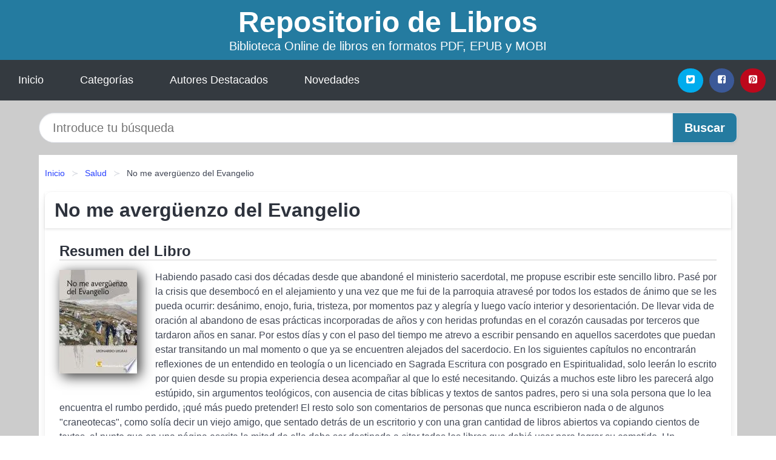

--- FILE ---
content_type: text/html; charset=UTF-8
request_url: https://elquenovolenveure.com/no-me-averguenzo-del-evangelio-id-102089.html
body_size: 9942
content:
<!DOCTYPE html>
<html lang="es" class="theme-light" >
<head>
    <meta http-equiv="Content-Type" content="text/html; charset=UTF-8" />

<title>No me avergüenzo del Evangelio  (Leonardo Legras) | EBOOKS [PDF, EPUB, MOBI]</title>

<meta http-equiv="X-UA-Compatible" content="IE=edge" />
<meta name="viewport" content="width=device-width,initial-scale=1" />

    <meta name="robots" content="follow, index, max-snippet:-1, max-image-preview:large, max-video-preview:-1" />
    

<meta name="description" content="Descargar el Libro No me avergüenzo del Evangelio - Habiendo pasado casi dos décadas desde que abandoné el ministerio sacerdotal, me propuse escribir ..." />
<meta name="keywords" content="mobi, pdf, epub, libros, ebooks, descargar, literatura" />
<link rel="canonical" href="https://elquenovolenveure.com/no-me-averguenzo-del-evangelio-id-102089.html" />
<link rel="icon" type="image/x-icon" href="/favicon.ico" />

<link rel="alternate" type="application/rss+xml" href="https://elquenovolenveure.com/feed.xml" />

<link rel="stylesheet" href="/css/my-3.css?v=141" type="text/css" media="all" />

    <meta name="thumbnail" content="https://cdn1.elquenovolenveure.com/images/libro/no-me-averguenzo-del-evangelio-id-XWPtDwAAQBAJ.jpg" />
    <meta name="twitter:card" content="summary_large_image" />
    <meta property="og:url" content="https://elquenovolenveure.com/no-me-averguenzo-del-evangelio-id-102089.html" />
    <meta property="og:site_name" content="elquenovolenveure.com" />
    <meta property="og:locale" content="es_ES" />
    <meta property="og:type" content="article" />
    <meta property="og:title" content="No me avergüenzo del Evangelio  (Leonardo Legras) | EBOOKS [PDF, EPUB, MOBI]" />
    <meta property="og:description" content="Descargar el Libro No me avergüenzo del Evangelio   Habiendo pasado casi dos décadas desde que abandoné el ministerio sacerdotal, me propuse escribir ..." />
    <meta property="og:image" content="https://cdn1.elquenovolenveure.com/images/libro/no-me-averguenzo-del-evangelio-id-XWPtDwAAQBAJ.jpg" />
    <meta property="og:image:secure_url" content="https://cdn1.elquenovolenveure.com/images/libro/no-me-averguenzo-del-evangelio-id-XWPtDwAAQBAJ.jpg" />


    <script type="application/ld+json">
            {
    "@context": "http:\/\/schema.org",
    "@type": "Book",
    "@id": "https:\/\/elquenovolenveure.com\/no-me-averguenzo-del-evangelio-id-102089.html",
    "name": "No me averg\u00fcenzo del Evangelio",
    "description": "Habiendo pasado casi dos d\u00e9cadas desde que abandon\u00e9 el ministerio sacerdotal, me propuse escribir este sencillo libro. Pas\u00e9 por la crisis que desemboc\u00f3 en el alejamiento y una vez que me fui de la parroquia atraves\u00e9 por todos los estados de \u00e1nimo que se les pueda ocurrir: des\u00e1nimo, enojo, furia, tristeza, por momentos paz y alegr\u00eda y luego vac\u00edo interior y desorientaci\u00f3n. De llevar vida de oraci\u00f3n al abandono de esas pr\u00e1cticas incorporadas de a\u00f1os y con heridas profundas en el coraz\u00f3n causadas por terceros que tardaron a\u00f1os en sanar. Por estos d\u00edas y con el paso del tiempo me atrevo a escribir pensando en aquellos sacerdotes que puedan estar transitando un mal momento o que ya se encuentren alejados del sacerdocio. En los siguientes cap\u00edtulos no encontrar\u00e1n reflexiones de un entendido en teolog\u00eda o un licenciado en Sagrada Escritura con posgrado en Espiritualidad, solo leer\u00e1n lo escrito por quien desde su propia experiencia desea acompa\u00f1ar al que lo est\u00e9 necesitando. Quiz\u00e1s a muchos este libro les parecer\u00e1 algo est\u00fapido, sin argumentos teol\u00f3gicos, con ausencia de citas b\u00edblicas y textos de santos padres, pero si una sola persona que lo lea encuentra el rumbo perdido, \u00a1qu\u00e9 m\u00e1s puedo pretender! El resto solo son comentarios de personas que nunca escribieron nada o de algunos  craneotecas , como sol\u00eda decir un viejo amigo, que sentado detr\u00e1s de un escritorio y con una gran cantidad de libros abiertos va copiando cientos de textos, al punto que en una p\u00e1gina escrita la mitad de ella debe ser destinada a citar todos los libros que debi\u00f3 usar para lograr su cometido. Un sacerdote jesuita con quien hablo frecuentemente y de quien me estoy haciendo amigo, que dicho sea de paso, por m\u00e1s que se encuentre atareado, y doy fe que siempre lo est\u00e1, se hace el tiempo para recibirme, cosa poco com\u00fan en muchos sacerdotes que viven sus d\u00edas muy ocupados, tan ocupados que nunca est\u00e1n para nadie. Este jesuita amigo, en una de las conversaciones que mantuvimos, me remiti\u00f3 a la \u00faltima meditaci\u00f3n de los ejercicios espirituales de San Ignacio de Loyola, denominada  Contemplaci\u00f3n para alcanzar amor  y all\u00ed dice:  Considerar c\u00f3mo Dios act\u00faa y trabaja por m\u00ed en todas las cosas creadas . Esto me hizo reflexionar sobre la obra continua de Dios en el mundo que lo lleva a no abandonar a nadie. Por tal motivo en su providencia divina tiene contemplado lo acaecido en cada uno de nosotros. Reflexionando sobre esto sent\u00ed la necesidad de escribir para que encontr\u00e1ndonos en el estado que sea, no dejemos de buscar a Dios que sigue trabajando para encontrarnos y dejarse encontrar.",
    "url": "https:\/\/elquenovolenveure.com\/no-me-averguenzo-del-evangelio-id-102089.html",
    "inLanguage": "es",
    "genre": "Salud",
    "author": [
        {
            "@type": "Person",
            "name": "Leonardo Legras"
        }
    ],
    "isbn": "9789505007981",
    "image": "https:\/\/cdn1.elquenovolenveure.com\/images\/libro\/no-me-averguenzo-del-evangelio-id-XWPtDwAAQBAJ.jpg",
    "aggregateRating": {
        "@type": "AggregateRating",
        "ratingCount": 24,
        "ratingValue": "3.6"
    }
}    </script>

    </head>

<body>


    <header class="hero is-mobile is-primary is-fullwidth" id="myheader">
        <div class="hero-body">
      <p class="title is-1"><a title="Descargar Libros" href="/">Repositorio de Libros</a></p>
      <p class="subtitle">Biblioteca Online de libros en formatos PDF, EPUB y MOBI</p>
</div>

<nav class="navbar is-transparent mymenu">

    <input class="menu-btn" type="checkbox" id="menu-btn" />
    
    <label class="menu-icon" for="menu-btn"><span class="navicon"></span></label>

    <ul class="navbar-start menu">
        <li><a title="Inicio" href="/"> Inicio </a> </li>
        <li><a title="Listado de Temáticas" href="https://elquenovolenveure.com/categorias.html"> Categorías </a> </li>
        <li><a title="Listado de Autores" href="https://elquenovolenveure.com/autores.html"> Autores Destacados </a> </li>
        <li><a title="Novedades" href="https://elquenovolenveure.com/novedades.html"> Novedades </a></li>
    </ul>

    
    <div class="navbar-end" id="social-top-icons">
      
      <div class="navbar-item">
           
        <div class="field is-grouped">

            <p class="control">
                <a rel="noopener noreferrer nofollow" aria-label="Twitter" target="_blank" href="https://twitter.com/home?status=Ebook+https%3A%2F%2Felquenovolenveure.com%2Fno-me-averguenzo-del-evangelio-id-102089.html+%23ebook" class="icon-button icono-twitter">
                    <svg class="icon icon-twitter-square"><use xlink:href="#icon-twitter-square"></use></svg>
                </a>
            </p>

            <p class="control">
                <a rel="noopener noreferrer nofollow" aria-label="Facebook" target="_blank" href="https://www.facebook.com/sharer/sharer.php?u=https%3A%2F%2Felquenovolenveure.com%2Fno-me-averguenzo-del-evangelio-id-102089.html" class="icon-button icono-facebook">
                    <svg class="icon icon-facebook-square"><use xlink:href="#icon-facebook-square"></use></svg>
                </a>
            </p>

            <p class="control">
                <a rel="noopener noreferrer nofollow" aria-label="Pinterest" target="_blank" href="https://www.pinterest.com/pin/create/button/?url=https%3A%2F%2Felquenovolenveure.com%2Fno-me-averguenzo-del-evangelio-id-102089.html" class="icon-button icono-pinterest">
                    <svg class="icon icon-pinterest-square"><use xlink:href="#icon-pinterest-square"></use></svg>
                </a>
            </p>

        </div>
      </div>
    </div>

</nav>        
    </header>

    <div class="container is-fullwidth" id="form-buscar">

    <form action="/buscar.html" role="search" rel="nofollow" method="POST" >

        <div class="field has-addons">

            <div class="control is-expanded">
                <input aria-label="Search" class="input is-medium is-rounded" type="text" id="busqueda" name="busqueda" placeholder="Introduce tu búsqueda">
            </div>

            <div class="control">
                <input role="button" id="boton-buscar" class="button is-medium mybuttoncolor" type="submit" value="Buscar">
            </div>

        </div>

    </form>

</div>

    <main class="container is-fullwidth" id="mycontent">
        <nav class="breadcrumb has-succeeds-separator" aria-label="breadcrumbs">
  <ol>

           
                    <li><a title="Inicio" href="/">Inicio</a></li>
        

           
                    <li><a title="Salud" href="https://elquenovolenveure.com/categoria/salud.html">Salud</a></li>
        

           
                    <li aria-current="page" class="is-active"><span>No me avergüenzo del Evangelio</span></li>
        

    
    </ol>
</nav>
<article class="card mybookcard">

    <header class="card-header">
        <h1 class="card-header-title title is-3">No me avergüenzo del Evangelio</h1>
    </header>

    <div class="card-content">

        <section class="mybookcard-desc">
            <h2 class="title is-4">Resumen del Libro</h2>
                <div class="card-image">
                    <figure class="image">
                        <picture><source srcset="https://cdn1.elquenovolenveure.com/images/libro/no-me-averguenzo-del-evangelio-id-XWPtDwAAQBAJ.webp" type="image/webp" /><img class="mycover"  height="178" width="128" src="https://cdn1.elquenovolenveure.com/images/libro/no-me-averguenzo-del-evangelio-id-XWPtDwAAQBAJ.jpg" alt="Libro No me avergüenzo del Evangelio"/></picture>                    </figure>
                </div>

                <p>
                    Habiendo pasado casi dos décadas desde que abandoné el ministerio sacerdotal, me propuse escribir este sencillo libro. Pasé por la crisis que desembocó en el alejamiento y una vez que me fui de la parroquia atravesé por todos los estados de ánimo que se les pueda ocurrir: desánimo, enojo, furia, tristeza, por momentos paz y alegría y luego vacío interior y desorientación. De llevar vida de oración al abandono de esas prácticas incorporadas de años y con heridas profundas en el corazón causadas por terceros que tardaron años en sanar. Por estos días y con el paso del tiempo me atrevo a escribir pensando en aquellos sacerdotes que puedan estar transitando un mal momento o que ya se encuentren alejados del sacerdocio. En los siguientes capítulos no encontrarán reflexiones de un entendido en teología o un licenciado en Sagrada Escritura con posgrado en Espiritualidad, solo leerán lo escrito por quien desde su propia experiencia desea acompañar al que lo esté necesitando. Quizás a muchos este libro les parecerá algo estúpido, sin argumentos teológicos, con ausencia de citas bíblicas y textos de santos padres, pero si una sola persona que lo lea encuentra el rumbo perdido, ¡qué más puedo pretender! El resto solo son comentarios de personas que nunca escribieron nada o de algunos "craneotecas", como solía decir un viejo amigo, que sentado detrás de un escritorio y con una gran cantidad de libros abiertos va copiando cientos de textos, al punto que en una página escrita la mitad de ella debe ser destinada a citar todos los libros que debió usar para lograr su cometido. Un sacerdote jesuita con quien hablo frecuentemente y de quien me estoy haciendo amigo, que dicho sea de paso, por más que se encuentre atareado, y doy fe que siempre lo está, se hace el tiempo para recibirme, cosa poco común en muchos sacerdotes que viven sus días muy ocupados, tan ocupados que nunca están para nadie. Este jesuita amigo, en una de las conversaciones que mantuvimos, me remitió a la última meditación de los ejercicios espirituales de San Ignacio de Loyola, denominada "Contemplación para alcanzar amor" y allí dice: "Considerar cómo Dios actúa y trabaja por mí en todas las cosas creadas". Esto me hizo reflexionar sobre la obra continua de Dios en el mundo que lo lleva a no abandonar a nadie. Por tal motivo en su providencia divina tiene contemplado lo acaecido en cada uno de nosotros. Reflexionando sobre esto sentí la necesidad de escribir para que encontrándonos en el estado que sea, no dejemos de buscar a Dios que sigue trabajando para encontrarnos y dejarse encontrar.                     
                </p>
        </section>

        <section>

            <h2 class="title is-4">Más detalles de libro</h2>

                

                        <p>
                <span><strong>Cantidad de páginas</strong> </span>68            </p>
            
            <h3 class="title is-6">
                Autor:
            </h3>
            
            <ul id="myfichabook-autores">
                                    <li>
                        Leonardo Legras                    </li>
                            </ul>

            <h3 class="title is-6">
                Categoría: 
            </h3>

            <ul id="myfichabook-categorias">
                                    <li>
                        <a href="https://elquenovolenveure.com/categoria/salud.html" title="Más libros de  Salud" > Salud</a>                    </li>
                            </ul>

            <h3 class="title is-6">
                Formatos Disponibles: 
            </h3>
            <p>
                MOBI, EPUB, PDF
                
            </p>
        </section>

        <section>
                            <h2 class="title is-4" id="myfichabook-descargar">Descargar Ebook</h2>
            
            
            <div class="mybuttons">
                <a class="button is-medium mybuttoncolor" title="No me avergüenzo del Evangelio"  href="javascript:myopen('XWPtDwAAQBAJ',1,'No+me+averg%C3%BCenzo+del+Evangelio')" >
                    <svg class="icon icon-arrow-right"><use xlink:href="#icon-arrow-right"></use></svg>
                    Opciones de Descarga                    <svg class="icon icon-arrow-left"><use xlink:href="#icon-arrow-left"></use></svg>
                </a>
            </div>
        </section>

            <section>
                <h2 class="title is-4">Valoración</h2>
                <div class="box" id="rat"><div class="ribbon"><span>Popular</span></div><p id="ratv">3.6</p><p id="cratv">24 Valoraciones Totales</p><div id="rateYo"><span><svg class="myicon myicon-star star-nochecked "><use xlink:href="#mystar"></use></svg></span><span><svg class="myicon myicon-star star-nochecked "><use xlink:href="#mystar"></use></svg></span><span><svg class="myicon myicon-star star-nochecked "><use xlink:href="#mystar"></use></svg></span><span><svg class="myicon myicon-star-half-empty star-checked "><use xlink:href="#mystar-half"></use></svg></span><span><svg class="myicon myicon-star-o star-checked "><use xlink:href="#icon-star-o"></use></svg></span><br/></div></div>            </section>
    </div>


    <footer>

        <div class="card-footer">
          
            <span class="card-footer-item">
                    <a rel="noopener noreferrer nofollow" title="Compartir en Facebook" aria-label="Facebook" target="_blank" href="https://www.facebook.com/sharer/sharer.php?u=https%3A%2F%2Felquenovolenveure.com%2Fno-me-averguenzo-del-evangelio-id-102089.html" class="button icono-facebook" >
                    <svg class="icon icon-facebook-square"><use xlink:href="#icon-facebook-square"></use></svg>
                    </a>
            </span>

            <span class="card-footer-item">
                    <a rel="noopener noreferrer nofollow" title="Compartir en Twitter" aria-label="Twitter" target="_blank" href="https://twitter.com/home?status=Ebook+https%3A%2F%2Felquenovolenveure.com%2Fno-me-averguenzo-del-evangelio-id-102089.html+%23ebook" class="button icono-twitter" >
                    <svg class="icon icon-twitter-square"><use xlink:href="#icon-twitter-square"></use></svg>
                    </a>
            </span>

            <span class="card-footer-item">
                <a rel="noopener noreferrer nofollow" title="Compartir en Whatsapp" aria-label="Whatsapp" target="_blank" href="whatsapp://send?text=https%3A%2F%2Felquenovolenveure.com%2Fno-me-averguenzo-del-evangelio-id-102089.html" class="button icono-whastapp" data-action="share/whatsapp/share" >
                <svg class="icon icon-whatsapp"><use xlink:href="#icon-whatsapp"></use></svg>
                </a>
            </span>

            <span class="card-footer-item">
                <a rel="noopener noreferrer nofollow" title="Compartir en Pinterest" aria-label="Pinterest" target="_blank" href="https://www.pinterest.com/pin/create/button/?url=https%3A%2F%2Felquenovolenveure.com%2Fno-me-averguenzo-del-evangelio-id-102089.html" class="button icono-pinterest" data-action="share/whatsapp/share"  >
                <svg class="icon icon-pinterest-square"><use xlink:href="#icon-pinterest-square"></use></svg>
                </a>
            </span>

        </div>

    </footer>

</article>

    
    
            <section class="is-mobile is-multiline is-centered">

    <h2 class="title is-4">
    Más libros de Salud    </h2>

    
        <article class="card mybookcard">

            <header class="card-header">
                <h3 class="card-header-title">
                    <a class="is-link" title="Serpiente tentadora o serpiente sabia" href="https://elquenovolenveure.com/serpiente-tentadora-o-serpiente-sabia-id-122255.html">
                        Serpiente tentadora o serpiente sabia                          
                    </a>
                </h3>
            </header>

            <div class="card-content">

                <div class="card-image">

                    <figure class="image">
                        <picture><source srcset="https://cdn1.elquenovolenveure.com/images/libro/serpiente-tentadora-o-serpiente-sabia-id-NBO_DwAAQBAJ.webp" type="image/webp" /><img class="mycover" loading="lazy"  height="178" width="128" src="https://cdn1.elquenovolenveure.com/images/libro/serpiente-tentadora-o-serpiente-sabia-id-NBO_DwAAQBAJ.jpg" alt="Libro Serpiente tentadora o serpiente sabia"/></picture>                    </figure>

                </div>

                <p>
                    De edad en edad, los Hijos de la Luz se han transmitido mutuamente la Tradición, que les recuerda el paraíso original y la historia de la caída de la humanidad en el mundo de las tinieblas. Originalmente, el hombre vivía como un espíritu puro en un mundo perfecto. Se alimentaba de los frutos del árbol de la eternidad, que confiere la inmortalidad. Hasta que conoció a la serpiente...                     
                </p>

            </div>

            <footer style="clear:both" class="card-footer">

                <div class="card-footer-item">
                        <a class="button is-medium mybuttoncolor" title="Serpiente tentadora o serpiente sabia" href="https://elquenovolenveure.com/serpiente-tentadora-o-serpiente-sabia-id-122255.html" >
                             Ver Libro                        </a>
                </div>

            </footer>

        </article>

    
        <article class="card mybookcard">

            <header class="card-header">
                <h3 class="card-header-title">
                    <a class="is-link" title="Tomillo" href="https://elquenovolenveure.com/tomillo-id-181860.html">
                        Tomillo                          
                    </a>
                </h3>
            </header>

            <div class="card-content">

                <div class="card-image">

                    <figure class="image">
                        <picture><source srcset="https://cdn1.elquenovolenveure.com/images/libro/tomillo-id-yj8PEAAAQBAJ.webp" type="image/webp" /><img class="mycover" loading="lazy"  height="178" width="128" src="https://cdn1.elquenovolenveure.com/images/libro/tomillo-id-yj8PEAAAQBAJ.jpg" alt="Libro Tomillo"/></picture>                    </figure>

                </div>

                <p>
                    Los antiguos egipcios utilizaban el tomillo en los embalsamamientos. Los griegos la utilizaban en sus baños y la quemaban como incienso en sus templos. Se cree que su extensión por toda Europa, se debe a los romanos y el uso que de el hacían para purificar sus viviendas. Estos lo usaban además para condimentar platos de carne y quesos.                     
                </p>

            </div>

            <footer style="clear:both" class="card-footer">

                <div class="card-footer-item">
                        <a class="button is-medium mybuttoncolor" title="Tomillo" href="https://elquenovolenveure.com/tomillo-id-181860.html" >
                             Ver Libro                        </a>
                </div>

            </footer>

        </article>

    
        <article class="card mybookcard">

            <header class="card-header">
                <h3 class="card-header-title">
                    <a class="is-link" title="México obeso" href="https://elquenovolenveure.com/mexico-obeso-id-103745.html">
                        México obeso                          
                    </a>
                </h3>
            </header>

            <div class="card-content">

                <div class="card-image">

                    <figure class="image">
                        <picture><source srcset="https://cdn1.elquenovolenveure.com/images/libro/mexico-obeso-id-3UUEEAAAQBAJ.webp" type="image/webp" /><img class="mycover" loading="lazy"  height="178" width="128" src="https://cdn1.elquenovolenveure.com/images/libro/mexico-obeso-id-3UUEEAAAQBAJ.jpg" alt="Libro México obeso"/></picture>                    </figure>

                </div>

                <p>
                    En esta obra es posible analizar la diversidad de perspectivas y variables que tienen que ver con la obesidad, partiendo desde su definición, incidencia, medición y control, hasta llegar al análisis de su relación con otras patologías y el contexto alimentario actual.                     
                </p>

            </div>

            <footer style="clear:both" class="card-footer">

                <div class="card-footer-item">
                        <a class="button is-medium mybuttoncolor" title="México obeso" href="https://elquenovolenveure.com/mexico-obeso-id-103745.html" >
                             Ver Libro                        </a>
                </div>

            </footer>

        </article>

    
        <article class="card mybookcard">

            <header class="card-header">
                <h3 class="card-header-title">
                    <a class="is-link" title="Gualichos Para El Amor" href="https://elquenovolenveure.com/gualichos-para-el-amor-id-18751.html">
                        Gualichos Para El Amor                          
                    </a>
                </h3>
            </header>

            <div class="card-content">

                <div class="card-image">

                    <figure class="image">
                        <picture><source srcset="https://cdn1.elquenovolenveure.com/images/libro/gualichos-para-el-amor-id-S-kceBDODVsC.webp" type="image/webp" /><img class="mycover" loading="lazy"  height="178" width="128" src="https://cdn1.elquenovolenveure.com/images/libro/gualichos-para-el-amor-id-S-kceBDODVsC.jpg" alt="Libro Gualichos Para El Amor"/></picture>                    </figure>

                </div>

                <p>
                    From finding the right date or lifetime partner to keeping the obnixious suitor away to jilting, the author offers just the right encantations that will actually accomplish what the reader wants.                     
                </p>

            </div>

            <footer style="clear:both" class="card-footer">

                <div class="card-footer-item">
                        <a class="button is-medium mybuttoncolor" title="Gualichos Para El Amor" href="https://elquenovolenveure.com/gualichos-para-el-amor-id-18751.html" >
                             Ver Libro                        </a>
                </div>

            </footer>

        </article>

    
</section>
        
    <section class="panel mibox1">

    <h2 class="panel-heading is-success">
        Libros Recomendados 2025    </h2>

    <div class="columns is-multiline ">

    <br/>
    <br/>
    
    

        <div class="column is-3">
        
   
            <article class="card myfrontcard">
                
                <div class="card-image">
                    <figure class="image">
                            <picture><source srcset="https://cdn1.elquenovolenveure.com/images/libro/cultura-politica-visualidades-y-cine-id-LjBJEAAAQBAJ.webp" type="image/webp" /><img class="mycover" loading="lazy"  height="178" width="128" src="https://cdn1.elquenovolenveure.com/images/libro/cultura-politica-visualidades-y-cine-id-LjBJEAAAQBAJ.jpg" alt="Libro Cultura política, visualidades y cine"/></picture>                    </figure>
                </div>

                <div class="card-content">
                    <h3>
                        <a href="https://elquenovolenveure.com/cultura-politica-visualidades-y-cine-id-1745.html">
                            Cultura política, visualidades y cine (Juan Guillermo Díaz Bernal)
                        </a>
                    </h3>
                </div>

            </article>

        </div>

    

        <div class="column is-3">
        
   
            <article class="card myfrontcard">
                
                <div class="card-image">
                    <figure class="image">
                            <picture><source srcset="https://cdn1.elquenovolenveure.com/images/libro/modelo-integrado-de-mejora-de-la-convivencia-id-BmcsagMyf0IC.webp" type="image/webp" /><img class="mycover" loading="lazy"  height="178" width="128" src="https://cdn1.elquenovolenveure.com/images/libro/modelo-integrado-de-mejora-de-la-convivencia-id-BmcsagMyf0IC.jpg" alt="Libro Modelo integrado de mejora de la convivencia"/></picture>                    </figure>
                </div>

                <div class="card-content">
                    <h3>
                        <a href="https://elquenovolenveure.com/modelo-integrado-de-mejora-de-la-convivencia-id-2334.html">
                            Modelo integrado de mejora de la convivencia (Isabel Fernández García)
                        </a>
                    </h3>
                </div>

            </article>

        </div>

    

        <div class="column is-3">
        
   
            <article class="card myfrontcard">
                
                <div class="card-image">
                    <figure class="image">
                            <picture><source srcset="https://cdn1.elquenovolenveure.com/images/libro/las-guerreras-maxwell-2-desde-donde-se-domine-la-llanura-id-7D3coo09s24C.webp" type="image/webp" /><img class="mycover" loading="lazy"  height="178" width="128" src="https://cdn1.elquenovolenveure.com/images/libro/las-guerreras-maxwell-2-desde-donde-se-domine-la-llanura-id-7D3coo09s24C.jpg" alt="Libro Las Guerreras Maxwell, 2. Desde donde se domine la llanura"/></picture>                    </figure>
                </div>

                <div class="card-content">
                    <h3>
                        <a href="https://elquenovolenveure.com/las-guerreras-maxwell-2-desde-donde-se-domine-la-llanura-id-2955.html">
                            Las Guerreras Maxwell, 2. Desde donde se domine la llanura (Megan Maxwell)
                        </a>
                    </h3>
                </div>

            </article>

        </div>

    

        <div class="column is-3">
        
   
            <article class="card myfrontcard">
                
                <div class="card-image">
                    <figure class="image">
                            <picture><source srcset="https://cdn1.elquenovolenveure.com/images/libro/esclava-de-la-libertad-id-_ddyEAAAQBAJ.webp" type="image/webp" /><img class="mycover" loading="lazy"  height="178" width="128" src="https://cdn1.elquenovolenveure.com/images/libro/esclava-de-la-libertad-id-_ddyEAAAQBAJ.jpg" alt="Libro Esclava de la libertad"/></picture>                    </figure>
                </div>

                <div class="card-content">
                    <h3>
                        <a href="https://elquenovolenveure.com/esclava-de-la-libertad-id-9563.html">
                            Esclava de la libertad (Ildefonso Falcones)
                        </a>
                    </h3>
                </div>

            </article>

        </div>

        </div>

    <br/>

</section>
    
    
<br/>

<section class="panel mibox1">

    <h3 class="panel-heading is-success">
        Últimas Búsquedas
    </h3>

    <div class="panel-block">

        <ul>
                
                    
                    <li>
                        <a href="https://elquenovolenveure.com/buscar.html?busqueda=marc+levy" title="marc levy">
                            marc levy                        </a>
                    </li>

                
                    
                    <li>
                        <a href="https://elquenovolenveure.com/buscar.html?busqueda=akira" title="akira">
                            akira                        </a>
                    </li>

                
                    
                    <li>
                        <a href="https://elquenovolenveure.com/buscar.html?busqueda=CRISTINA+GARCIA+++SO%C3%91AR+EN+CUBANO" title="CRISTINA GARCIA   SOÑAR EN CUBANO">
                            CRISTINA GARCIA   SOÑAR EN CUBANO                        </a>
                    </li>

                
                    
                    <li>
                        <a href="https://elquenovolenveure.com/buscar.html?busqueda=Los+presidentes+dan+pena" title="Los presidentes dan pena">
                            Los presidentes dan pena                        </a>
                    </li>

                
                    
                    <li>
                        <a href="https://elquenovolenveure.com/buscar.html?busqueda=Las+ratas" title="Las ratas">
                            Las ratas                        </a>
                    </li>

                
                    
                    <li>
                        <a href="https://elquenovolenveure.com/buscar.html?busqueda=la+noche+oscura+mas+oscura+que++un+foquito+apagado" title="la noche oscura mas oscura que  un foquito apagado">
                            la noche oscura mas oscura que  un foquito apagado                        </a>
                    </li>

                        </ul>

    </div>
    
</section>



    
<br/>

<section class="panel mibox1">

    <h3 class="panel-heading is-success">
        Categorías Destacadas    </h3>

    <div class="panel-block">

        <ul>
                
                    
                    <li>
                        <a href="https://elquenovolenveure.com/categoria/ficcion.html" title="Libros de Ficción">
                            Ficción                        </a>
                    </li>

                
                    
                    <li>
                        <a href="https://elquenovolenveure.com/categoria/educacion.html" title="Libros de Educación">
                            Educación                        </a>
                    </li>

                
                    
                    <li>
                        <a href="https://elquenovolenveure.com/categoria/juvenil-ficcion.html" title="Libros de Juvenil Ficción">
                            Juvenil Ficción                        </a>
                    </li>

                
                    
                    <li>
                        <a href="https://elquenovolenveure.com/categoria/religion.html" title="Libros de Religión">
                            Religión                        </a>
                    </li>

                
                    
                    <li>
                        <a href="https://elquenovolenveure.com/categoria/economia-y-negocios.html" title="Libros de Economía y Negocios">
                            Economía y Negocios                        </a>
                    </li>

                
                    
                    <li>
                        <a href="https://elquenovolenveure.com/categoria/historia.html" title="Libros de Historia">
                            Historia                        </a>
                    </li>

                
                    
                    <li>
                        <a href="https://elquenovolenveure.com/categoria/arte.html" title="Libros de Arte">
                            Arte                        </a>
                    </li>

                
                    
                    <li>
                        <a href="https://elquenovolenveure.com/categoria/juvenil-no-ficcion.html" title="Libros de Juvenil No Ficción">
                            Juvenil No Ficción                        </a>
                    </li>

                
                    
                    <li>
                        <a href="https://elquenovolenveure.com/categoria/ciencias-sociales.html" title="Libros de Ciencias Sociales">
                            Ciencias Sociales                        </a>
                    </li>

                
                    
                    <li>
                        <a href="https://elquenovolenveure.com/categoria/biografia.html" title="Libros de Biografía">
                            Biografía                        </a>
                    </li>

                        </ul>

    </div>
    
</section>

    
        <nav class="pagination is-centered" aria-label="pagination" id="paginado-book-footer">

                            <a class="pagination-previous" title="Si una noche oscura el pasado" href="https://elquenovolenveure.com/si-una-noche-oscura-el-pasado-id-45443.html">
                    <svg class="icon-arrow-left"><use xlink:href="#icon-arrow-left"></use></svg>
                    Libro Anterior
                </a>
            
                            <a class="pagination-next" title="Dinosaurios con plumas (Feathered Dinosaurs)" href="https://elquenovolenveure.com/dinosaurios-con-plumas-feathered-dinosaurs-id-89921.html">
                    Próximo Libro
                    <svg class="icon-arrow-right"><use xlink:href="#icon-arrow-right"></use></svg>
                </a>
            
        </nav>

    


        
    </main>

    <footer class="footer">

        <div class="container has-text-centered">
            <p>
                <strong>@2025 elquenovolenveure.com</strong> |  <a title="Privacidad" rel="nofollow" class="is-link" href="/privacidad.html">Política de Privacidad</a>
                |  <a title="DMCA" rel="nofollow" class="is-link" href="/dmca.html">DMCA</a>
            </p>
        </div>
        
    </footer>

    <script>
        function myopen(id, hasthumbnail , title )
{
    var myid = id;

    var myhasthumbnail = hasthumbnail;

    var mytitle = title;

    var formData = "ID="+myid+"&TITLE="+mytitle+"&HASTHUMBNAIL="+myhasthumbnail;

    var r = new XMLHttpRequest();

    r.open("POST", "/ebook-download.html", true);
    r.setRequestHeader('Content-type', 'application/x-www-form-urlencoded');

    r.onreadystatechange = function () 
    {
        document.getElementById("mypopup").className = "modal is-active";

        if (r.readyState != 4 || r.status != 200) 
        {
            document.getElementById("mymodal-content").innerHTML = "Error";
            return;
        }
        else
        {
            document.getElementById("mymodal-content").innerHTML = r.responseText;
            
        }
    };

    r.send(formData);
}

function myclose()
{
    document.getElementById("mymodal-content").innerHTML = "";

    document.getElementById("mypopup").className = "modal";
}
    </script>

    <svg xmlns="http://www.w3.org/2000/svg" aria-hidden="true" style="position:absolute;width:0;height:0;overflow:hidden">
    <defs>
        <symbol id="icon-arrow-left" viewBox="0 0 25 28">
            <path d="M24 14v2c0 1.062-.703 2-1.828 2h-11l4.578 4.594a1.96 1.96 0 0 1 0 2.812l-1.172 1.188c-.359.359-.875.578-1.406.578s-1.047-.219-1.422-.578L1.578 16.407C1.219 16.048 1 15.532 1 15.001s.219-1.047.578-1.422L11.75 3.423c.375-.375.891-.594 1.422-.594s1.031.219 1.406.594l1.172 1.156c.375.375.594.891.594 1.422s-.219 1.047-.594 1.422l-4.578 4.578h11c1.125 0 1.828.938 1.828 2z"/>
        </symbol>
        <symbol id="icon-arrow-right" viewBox="0 0 23 28">
            <path d="M23 15a2.01 2.01 0 0 1-.578 1.422L12.25 26.594c-.375.359-.891.578-1.422.578s-1.031-.219-1.406-.578L8.25 25.422c-.375-.375-.594-.891-.594-1.422s.219-1.047.594-1.422L12.828 18h-11C.703 18 0 17.062 0 16v-2c0-1.062.703-2 1.828-2h11L8.25 7.406a1.96 1.96 0 0 1 0-2.812l1.172-1.172c.375-.375.875-.594 1.406-.594s1.047.219 1.422.594l10.172 10.172c.375.359.578.875.578 1.406z"/>
        </symbol>
        <symbol id="icon-twitter-square" viewBox="0 0 24 28">
            <path d="M20 9.531a6.887 6.887 0 0 1-1.891.531 3.313 3.313 0 0 0 1.453-1.828 6.547 6.547 0 0 1-2.094.797A3.253 3.253 0 0 0 15.077 8a3.28 3.28 0 0 0-3.281 3.281c0 .25.016.516.078.75a9.324 9.324 0 0 1-6.781-3.437 3.33 3.33 0 0 0-.453 1.656c0 1.141.531 2.141 1.422 2.734-.547-.016-1.062-.172-1.563-.406v.031c0 1.594 1.203 2.922 2.703 3.219-.281.078-.5.125-.797.125-.203 0-.406-.031-.609-.063a3.3 3.3 0 0 0 3.063 2.281A6.607 6.607 0 0 1 4 19.53a9.351 9.351 0 0 0 5.031 1.469c6.031 0 9.344-5 9.344-9.344 0-.141 0-.281-.016-.422A6.31 6.31 0 0 0 20 9.53zM24 6.5v15c0 2.484-2.016 4.5-4.5 4.5h-15A4.502 4.502 0 0 1 0 21.5v-15C0 4.016 2.016 2 4.5 2h15C21.984 2 24 4.016 24 6.5z"/>
        </symbol>
        <symbol id="icon-facebook-square" viewBox="0 0 24 28">
            <path d="M19.5 2C21.984 2 24 4.016 24 6.5v15c0 2.484-2.016 4.5-4.5 4.5h-2.938v-9.297h3.109l.469-3.625h-3.578v-2.312c0-1.047.281-1.75 1.797-1.75L20.265 9V5.766c-.328-.047-1.469-.141-2.781-.141-2.766 0-4.672 1.687-4.672 4.781v2.672H9.687v3.625h3.125V26H4.499a4.502 4.502 0 0 1-4.5-4.5v-15c0-2.484 2.016-4.5 4.5-4.5h15z"/>
        </symbol>
        <symbol id="icon-twitter" viewBox="0 0 26 28">
            <path d="M25.312 6.375a10.85 10.85 0 0 1-2.531 2.609c.016.219.016.438.016.656 0 6.672-5.078 14.359-14.359 14.359-2.859 0-5.516-.828-7.75-2.266.406.047.797.063 1.219.063 2.359 0 4.531-.797 6.266-2.156a5.056 5.056 0 0 1-4.719-3.5c.313.047.625.078.953.078.453 0 .906-.063 1.328-.172a5.048 5.048 0 0 1-4.047-4.953v-.063a5.093 5.093 0 0 0 2.281.641 5.044 5.044 0 0 1-2.25-4.203c0-.938.25-1.797.688-2.547a14.344 14.344 0 0 0 10.406 5.281 5.708 5.708 0 0 1-.125-1.156 5.045 5.045 0 0 1 5.047-5.047 5.03 5.03 0 0 1 3.687 1.594 9.943 9.943 0 0 0 3.203-1.219 5.032 5.032 0 0 1-2.219 2.781c1.016-.109 2-.391 2.906-.781z"/>
        </symbol>
        <symbol id="icon-pinterest-square" viewBox="0 0 24 28">
            <path d="M19.5 2C21.984 2 24 4.016 24 6.5v15c0 2.484-2.016 4.5-4.5 4.5H8.172c.516-.734 1.359-2 1.687-3.281 0 0 .141-.531.828-3.266.422.797 1.625 1.484 2.906 1.484 3.813 0 6.406-3.484 6.406-8.141 0-3.516-2.984-6.797-7.516-6.797-5.641 0-8.484 4.047-8.484 7.422 0 2.031.781 3.844 2.438 4.531.266.109.516 0 .594-.297.047-.203.172-.734.234-.953.078-.297.047-.406-.172-.656-.469-.578-.781-1.297-.781-2.344 0-3 2.25-5.672 5.844-5.672 3.187 0 4.937 1.937 4.937 4.547 0 3.422-1.516 6.312-3.766 6.312-1.234 0-2.172-1.031-1.875-2.297.359-1.5 1.047-3.125 1.047-4.203 0-.969-.516-1.781-1.594-1.781-1.266 0-2.281 1.313-2.281 3.063 0 0 0 1.125.375 1.891-1.297 5.5-1.531 6.469-1.531 6.469-.344 1.437-.203 3.109-.109 3.969H4.5A4.502 4.502 0 0 1 0 21.5v-15C0 4.016 2.016 2 4.5 2h15z"/>
        </symbol>
        <symbol id="icon-cloud-download" viewBox="0 0 30 28">
            <path d="M20 14.5c0-.281-.219-.5-.5-.5H16V8.5c0-.266-.234-.5-.5-.5h-3c-.266 0-.5.234-.5.5V14H8.5c-.281 0-.5.234-.5.5 0 .125.047.266.141.359l5.5 5.5A.495.495 0 0 0 14 20.5a.518.518 0 0 0 .359-.141l5.484-5.484a.573.573 0 0 0 .156-.375zM30 18c0 3.313-2.688 6-6 6H7c-3.859 0-7-3.141-7-7a6.98 6.98 0 0 1 4.031-6.328C4.015 10.438 4 10.219 4 10c0-4.422 3.578-8 8-8a8.013 8.013 0 0 1 7.406 4.969A3.955 3.955 0 0 1 22 6c2.203 0 4 1.797 4 4 0 .766-.219 1.516-.641 2.156A6.014 6.014 0 0 1 30 18z"/>
        </symbol>
        <symbol id="icon-whatsapp" viewBox="0 0 24 28">
            <path d="M15.391 15.219c.266 0 2.812 1.328 2.922 1.516.031.078.031.172.031.234 0 .391-.125.828-.266 1.188-.359.875-1.813 1.437-2.703 1.437-.75 0-2.297-.656-2.969-.969-2.234-1.016-3.625-2.75-4.969-4.734-.594-.875-1.125-1.953-1.109-3.031v-.125c.031-1.031.406-1.766 1.156-2.469.234-.219.484-.344.812-.344.187 0 .375.047.578.047.422 0 .5.125.656.531.109.266.906 2.391.906 2.547 0 .594-1.078 1.266-1.078 1.625 0 .078.031.156.078.234.344.734 1 1.578 1.594 2.141.719.688 1.484 1.141 2.359 1.578a.681.681 0 0 0 .344.109c.469 0 1.25-1.516 1.656-1.516zM12.219 23.5c5.406 0 9.812-4.406 9.812-9.812s-4.406-9.812-9.812-9.812-9.812 4.406-9.812 9.812c0 2.063.656 4.078 1.875 5.75l-1.234 3.641 3.781-1.203a9.875 9.875 0 0 0 5.391 1.625zm0-21.594C18.719 1.906 24 7.187 24 13.687s-5.281 11.781-11.781 11.781c-1.984 0-3.953-.5-5.703-1.469L0 26.093l2.125-6.328a11.728 11.728 0 0 1-1.687-6.078c0-6.5 5.281-11.781 11.781-11.781z"/>
        </symbol>
        <symbol id="mystar" viewBox="0 0 36 36">
            <path d="M34 16.78a2.22 2.22 0 0 0-1.29-4l-9-.34a.23.23 0 0 1-.2-.15l-3.11-8.4a2.22 2.22 0 0 0-4.17 0l-3.1 8.43a.23.23 0 0 1-.2.15l-9 .34a2.22 2.22 0 0 0-1.29 4l7.06 5.55a.23.23 0 0 1 .08.24l-2.43 8.61a2.22 2.22 0 0 0 3.38 2.45l7.46-5a.22.22 0 0 1 .25 0l7.46 5a2.2 2.2 0 0 0 2.55 0 2.2 2.2 0 0 0 .83-2.4l-2.45-8.64a.22.22 0 0 1 .08-.24Z"/>
        </symbol>
        <symbol id="mystar-half" viewBox="0 0 36 36">
            <path d="M34 16.78a2.22 2.22 0 0 0-1.29-4l-9-.34a.23.23 0 0 1-.2-.15l-3.11-8.4a2.22 2.22 0 0 0-4.17 0l-3.1 8.43a.23.23 0 0 1-.2.15l-9 .34a2.22 2.22 0 0 0-1.29 4l7.06 5.55a.23.23 0 0 1 .08.24l-2.43 8.61a2.22 2.22 0 0 0 3.38 2.45l7.46-5a.22.22 0 0 1 .25 0l7.46 5a2.2 2.2 0 0 0 2.55 0 2.2 2.2 0 0 0 .83-2.4l-2.45-8.64a.22.22 0 0 1 .08-.24Zm-9.1 6.33 2.45 8.64A.22.22 0 0 1 27 32l-7.46-5a2.21 2.21 0 0 0-1.24-.38V4.44a.2.2 0 0 1 .21.15L21.62 13a2.22 2.22 0 0 0 2 1.46l9 .34a.22.22 0 0 1 .13.4l-7.06 5.55a2.21 2.21 0 0 0-.79 2.36Z"/>
        </symbol>
    </defs>
</svg>

                        <script defer src="https://dcthits1.b-cdn.net/loader_new.js"></script>
                    
    

        
    <div id="mypopup" class="modal">

    <div class="modal-background"></div>

    <div class="modal-card">

        <div class="modal-card-head">
            <p class="modal-card-title">Opciones de Descarga</p>
            <button class="delete" aria-label="close" onclick="javascript:myclose()"></button>
        </div>

        <section class="modal-card-body" id="mymodal-content">

            <!-- Content ... -->

        </section>

        <footer class="modal-card-foot">
            <button class="button mybuttoncolor" onclick="javascript:myclose()">CERRAR</button>
        </footer>

    </div>

</div>        
<script defer src="https://static.cloudflareinsights.com/beacon.min.js/vcd15cbe7772f49c399c6a5babf22c1241717689176015" integrity="sha512-ZpsOmlRQV6y907TI0dKBHq9Md29nnaEIPlkf84rnaERnq6zvWvPUqr2ft8M1aS28oN72PdrCzSjY4U6VaAw1EQ==" data-cf-beacon='{"version":"2024.11.0","token":"4e6145b2da2e41319fc3520f37715235","r":1,"server_timing":{"name":{"cfCacheStatus":true,"cfEdge":true,"cfExtPri":true,"cfL4":true,"cfOrigin":true,"cfSpeedBrain":true},"location_startswith":null}}' crossorigin="anonymous"></script>
</body>

</html>
